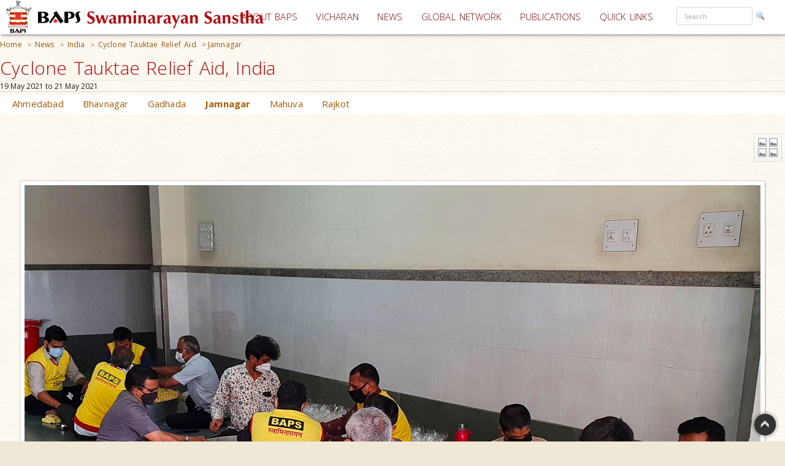

--- FILE ---
content_type: text/html; charset=utf-8
request_url: https://www.baps.org/Photos/2021/Jamnagar-23121.aspx?mid=218217
body_size: 17741
content:


<!DOCTYPE html>
<html>
<head id="ctl00_Head1"><title>
	Cyclone Tauktae Relief Aid, India
</title><meta name="viewport" content="width=device-width, initial-scale=1.0, maximum-scale=2, user-scalable=yes shrink-to-fit=yes" /><meta http-equiv="X-UA-Compatible" content="IE=EmulateIE8" /><meta property="og:type" content="non_profit" /><meta property="og:url" /><meta property="og:site_name" content="BAPS" /><meta property="fb:admins" content="1289116501,100003255867293" /><meta http-equiv="x-ua-compatible" content="ie=edge" /><meta http-equiv="content-language" content="en-US" /><meta name="msapplication-TileColor" content="#ffffff" /><meta name="msapplication-TileImage" content="ms-icon-144x144.png" /><meta name="theme-color" content="#ffffff" />
<link rel='stylesheet' type='text/css' href='https://ajax.googleapis.com/ajax/libs/jqueryui/1.10.0/themes/ui-lightness/jquery-ui.css' />
<link rel='stylesheet' type='text/css' href='/ClientScript/yui270b/assets/skins/sam/tabview.css' />
<link rel='stylesheet' type='text/css' href='/ClientScript/greybox/gb_styles.css' />
<link rel='stylesheet' type='text/css' href='/ClientScript/font-awesome-5.0.9/css/fontawesome-all.css' />
<link rel='stylesheet' type='text/css' href='https://www.baps.org/Data/Sites/1/skins/BAPS2019_v1/stylecalendar.css' />
<link rel='stylesheet' type='text/css' href='https://www.baps.org/Data/Sites/1/skins/BAPS2019_v1/bs4a/bootstrap.min.css' />
<link rel='stylesheet' type='text/css' href='https://www.baps.org/Data/Sites/1/skins/BAPS2019_v1/stylemenu.css' />
<link rel='stylesheet' type='text/css' href='https://www.baps.org/Data/Sites/1/skins/BAPS2019_v1/bs4a/bootstrap-grid.min.css' />
<link rel='stylesheet' type='text/css' href='https://www.baps.org/Data/Sites/1/skins/BAPS2019_v1/bs4a/bootstrap-grid.css' />
<link rel='stylesheet' type='text/css' href='https://www.baps.org/Data/Sites/1/skins/BAPS2019_v1/bs4a/flexboxgrid.css' />
<link rel='stylesheet' type='text/css' href='https://www.baps.org/Data/Sites/1/skins/BAPS2019_v1/bs4a/bootstrap-flex.css' />
<link rel='stylesheet' type='text/css' href='https://www.baps.org/Data/Sites/1/skins/BAPS2019_v1/styletreeview.css' />
<link rel='stylesheet' type='text/css' href='https://www.baps.org/Data/Sites/1/skins/BAPS2019_v1/bs4a/bootstrap.css' />
<link rel='stylesheet' type='text/css' href='https://www.baps.org/Data/Sites/1/skins/BAPS2019_v1/style.css' />
<!--[if IE]>
<script src="https://www.baps.org/ClientScript/html5.js" type="text/javascript"></script>

<![endif]-->
<!--[if lt IE 7]>
<script src="https://www.baps.org/ClientScript/IE7.js" type="text/javascript"></script>
<link rel="stylesheet" href="https://www.baps.org/Data/Sites/1/skins/BAPS2018/IESpecific.css" type="text/css" id="IEMenuCSS" />
<![endif]-->
<!--[if IE 7]>
<script src="https://www.baps.org/ClientScript/IE8.js" type="text/javascript"></script>
<link rel="stylesheet" href="https://www.baps.org/Data/Sites/1/skins/BAPS2018/IE7Specific.css" type="text/css" id="IE7MenuCSS" />
<![endif]-->

<meta name="description" content="Cyclone Tauktae Relief Aid by BAPS Swaminarayan Sanstha, India." />
<meta property="og:description" content="Cyclone Tauktae Relief Aid by BAPS Swaminarayan Sanstha, India." />
<meta property="twitter:description" content="Cyclone Tauktae Relief Aid by BAPS Swaminarayan Sanstha, India." />
<meta http-equiv="Content-Type" content="text/html; charset=utf-8" />
<meta property="og:title" content="Cyclone Tauktae Relief Aid, India" />
<meta property="twitter:title" content="Cyclone Tauktae Relief Aid, India" />
<link rel="search" type="application/opensearchdescription+xml" title="BAPS Site Search" href="https://www.baps.org/SearchEngineInfo.ashx" />
<meta property="og:site_name" content="BAPS Swaminarayan Sanstha" />
<meta name="twitter:card" content="summary_large_image"/>
    <meta name="twitter:site" content="@BAPS"/>
<meta name="twitter:creator" content="@BAPS"/>
<meta property="og:url" content="https%3a%2f%2fwww.baps.org%2fPhotos%2f2021%2fJamnagar-23121.aspx%3fmid%3d218217" />
<link rel='shortcut icon' href='https://www.baps.org/Data/Sites/1/skins/BAPS2019_v1/favicon.ico' />
    
   
   <!-- Google Tag Manager -->
<script>(function(w,d,s,l,i){w[l]=w[l]||[];w[l].push({'gtm.start':
new Date().getTime(),event:'gtm.js'});var f=d.getElementsByTagName(s)[0],
j=d.createElement(s),dl=l!='dataLayer'?'&l='+l:'';j.async=true;j.src=
'https://www.googletagmanager.com/gtm.js?id='+i+dl;f.parentNode.insertBefore(j,f);
})(window,document,'script','dataLayer','GTM-N7N2WDT');</script>
<!-- End Google Tag Manager -->
   

   <!-- Google tag (gtag.js) new Google Analytics 4 property - GA4 -->
<script async src="https://www.googletagmanager.com/gtag/js?id=G-H26ST3VQQX"></script>
<script>
  window.dataLayer = window.dataLayer || [];
  function gtag(){dataLayer.push(arguments);}
  gtag('js', new Date());

  gtag('config', 'G-H26ST3VQQX');
</script>
	


   
	<script src="/ClientScript/mobilemenu.js" type="text/javascript"></script>
	<script src="/ClientScript/modernizr-2.5.3.min.js"></script> 

 
<link rel="stylesheet" href="https://fonts.googleapis.com/css?family=Open+Sans:300,400,600,700" /><link rel="stylesheet" href="https://fonts.googleapis.com/css?family=Dosis:400,200,300,500,600,700,800" /><link rel="stylesheet" href="https://fonts.googleapis.com/css?family=Quicksand:400,300,700" /><link rel="stylesheet" href="https://fonts.googleapis.com/css?family=Raleway:400,100,200,300,500,600,700,800,900" /><link rel="stylesheet" href="https://fonts.googleapis.com/css?family=Roboto:400,100,100italic,300,300italic,400italic,500,500italic,700,700italic,900,900italic" /><link rel="stylesheet" href="https://fonts.googleapis.com/css?family=Ubuntu:400,300,300italic,400italic,500,500italic,700,700italic" /><link rel="stylesheet" href="https://fonts.googleapis.com/css?family=Poppins:400,300,500,600,700&amp;subset=latin,devanagari" /><link rel="stylesheet" href="https://fonts.googleapis.com/css?family=Rasa:100,300&amp;subset=gujarati" /><link rel="stylesheet" href="https://fonts.googleapis.com/css?family=Hind+Vadodara&amp;subset=gujarati" /><link rel="stylesheet" href="https://fonts.googleapis.com/css?family=Open+Sans+Condensed:300" /><link rel="stylesheet" href="https://fonts.googleapis.com/css?family=Arima+Madurai" /><link rel="stylesheet" href="/ClientScript/font-awesome-5.0.9/css/fontawesome-all.css" /> 
	
	
 
	<script src="/ClientScript/BAPScombined.js" type="text/javascript"></script>
	
	   <link rel="stylesheet" href="/ClientScript/bootstrapadmin/plugins/datepicker/datepicker3.css" /> 
	
	  
	
<!-- -------------------------------------------------------------------------- -->
<!-------------------------- Mobile - Menu --------------------------------->
<!-- -------------------------------------------------------------------------- -->
	<script type="text/javascript">
		var scrollpos=0;
		var myWidth = 0, myHeight = 0;
		if( typeof( window.innerWidth ) == 'number' ) {
			//Non-IE
			myWidth = window.innerWidth;
			myHeight = window.innerHeight;
		} else if( document.documentElement && ( document.documentElement.clientWidth || document.documentElement.clientHeight ) ) {
			//IE 6+ in 'standards compliant mode'
			myWidth = document.documentElement.clientWidth;
			myHeight = document.documentElement.clientHeight;
		} else if( document.body && ( document.body.clientWidth || document.body.clientHeight ) ) {
			//IE 4 compatible
			myWidth = document.body.clientWidth;
			myHeight = document.body.clientHeight;
		}
		jQuery(function($){ 
			//$('#menucontainer').scrollLock();
			//$('#menucontainer').scrollLock('on', 'div',true);
			$(document).ready(function() {								
				var ToggleElementsOnWindowsResize = function() { 
					if (document.body.clientWidth < 1400) {
						//$("#mainlogo").addClass("mobilelogo");
						$("#mainmenu").addClass("MainMenunew");
						$("#subMenu").addClass("submenunew");
						var src = $("#leftbapslogo").attr("src").replace("baps_logo_small.svg", "baps_logo.svg");		
						$("#menucontainer").css({height:'60px'});
						$("#leftbapslogo").attr("src", src);
						$("#leftbapslogo").addClass("leftbapslogoSmall");
						$("#DesktopMenu").css({display:'none'});
						$("#subMenu").css({display:'block'});
					}	else	{
						$("#smenunav").removeClass("navbar navbar-inverse navbar-fixed-top");
						$("#subMenu").removeClass("submenunew");
						$(".menu-overlay").removeClass("menu_overlay_open");
						$("#menucontainer").css({height:'60'});
						var src = $("#leftbapslogo").attr("src").replace("baps_logo_small.svg", "baps_logo.svg");
						$("#leftbapslogo").attr("src", src);
						$("#leftbapslogo").removeClass("leftbapslogoSmall");
						$("#DesktopMenu").css({display:'block'});
						$("#subMenu").css({display:'none'});
						$("#offsetSetting").css({display:'none'});
						$("#scrolldown").css({display:'block'});
					}
				};				 
				ToggleElementsOnWindowsResize();
				$(".nav-toggle").on('click',function(){
					var divid = $(this).attr("id");
					if (divid == "mainmenu")
					{
						$("#bs-example-navbar-collapse-2").removeClass("in");
						$("#bs-example-navbar-collapse-2").addClass("collapse");
						$("#secondToggle").addClass("collapsed");
					} else {
						$("#bs-example-navbar-collapse-1").removeClass("in");
						$("#bs-example-navbar-collapse-1").addClass("collapse");
						$("#mainmenu").addClass("collapsed");
					}
		
					var toggle = $('body').attr('class')
					if(toggle.indexOf("nav-open") >-1) {
						$(".menu-overlay").addClass("menu_overlay_open1");
						$("#subMenu").css('z-index', 1503);
						$("#menucontainer").css('width','100%');
						scrollpos =$(window).scrollTop();
						$('body').addClass("overflowhidden"); 
					}	else	{
						$(".menu-overlay").removeClass("menu_overlay_open");
						$("#subMenu").css('z-index', 1500);				
						$('body').removeClass("overflowhidden"); 
						window.scrollTo(0, scrollpos );
					}
				});
				$("#smenu ul li a").on('click',function(){
					$("#bs-example-navbar-collapse-2").removeClass("in");
					$("#bs-example-navbar-collapse-2").addClass("collapse");
					$(".navbar-toggle").addClass("collapsed");
					$(".menu-overlay").removeClass("menu_overlay_open");
				});				
				$(".menu-overlay").on('click',function(){
					$("#subMenu").css('z-index', 1500);
					$("#subMenu").css('position','relative');
					$("#subMenu").css('top','-50px');
					$("#bs-example-navbar-collapse-2").removeClass("in");
					$("#bs-example-navbar-collapse-2").addClass("collapse");
					$("#bs-example-navbar-collapse-1").removeClass("in");
					$("#bs-example-navbar-collapse-1").addClass("collapse");
					$(".navbar-toggle").addClass("collapsed");
					$(".menu-overlay").removeClass("menu_overlay_open");
					$('body').removeClass("overflowhidden");
					window.scrollTo(0, scrollpos );
				});
				$(window).resize(function() {
					ToggleElementsOnWindowsResize();
				});
			});							
		});
	</script>
	<style>
		.footer-sticky {
			position: fixed;
			bottom: 0;
		}
		.nav-down{
			position:absolute;
		}
		.search-control, .searchpanel {
			display: inline-flex;
			height: 29px;
		}

		li.nav-item > div > div > input {
			color: #a8a3a3;
			font-size: 11px;
			margin-right: 5px;
		}

		li.nav-item.margintop.hover > div.form-group.nomargin.hover > div > a:hover > img.hover {
			background-color: transparent;
			padding: 0;
		}

		.form-group > .searchpanel > a > img, .form-group > .searchpanel > a:hover {
			background-color: transparent;
			padding: 0;
		}

		#SearchInput2.input[type="text"] {
			color: #a8a3a3;
			font-size: 11px;
		}
		.socialnav {
			bottom:20%;
		}
		.socialmedia {
            position: absolute;
           width: 60px;
           top: -128px;
		}
		.main-header{
			z-index:50;
		}
		@media (max-width:575px) {
			li.menu-item > div > div > input, #SearchInput2.input[type="text"] {
				display: block;
				width: 100%;
				font-size: small;
				margin-right: auto;
				margin-left: 15px;
			}

			.search-control, .searchpanel {
				height: 32px;
			}
		}
	</style>
	<script src="https://ajax.googleapis.com/ajax/libs/webfont/1.6.26/webfont.js"></script>
	<script>
		WebFont.load({
			google: {
				families: ['Open Sans', 'Open Sans Condensed', 'Rasa','Arima Madurai']
			}
		});
	</script>

<link rel='canonical' href='https://www.baps.org/Photos/2021/Jamnagar-23121.aspx?mid=218217' /></head>
<body id="ctl00_Body" class="pagebody ">


<!-- Google Tag Manager (noscript) -->
<noscript><iframe src="https://www.googletagmanager.com/ns.html?id=GTM-N7N2WDT"
height="0" width="0" style="display:none;visibility:hidden"></iframe></noscript>
<!-- End Google Tag Manager (noscript) -->

	<div id="fb-root"></div>
	<script>
		(function(d, s, id) {
			var js, fjs = d.getElementsByTagName(s)[0];
			if (d.getElementById(id)) return;
			js = d.createElement(s); js.id = id;
			js.src = 'https://connect.facebook.net/en_GB/sdk.js#xfbml=1&version=v2.12';
			fjs.parentNode.insertBefore(js, fjs);
		}(document, 'script', 'facebook-jssdk'));
	</script>
	
		
	    <script type="text/javascript">

jQuery(function($) {

    checkCookie_eu();

    function checkCookie_eu()
    {

        var consent = getCookie_eu("cookies_consent");

        if (consent == null || consent == "" || consent == undefined)
        {
            // show notification bar
            $('#cookie_directive_container').show();
        }

    }

    function setCookie_eu(c_name,value,exdays)
    {

        var exdate = new Date();
        exdate.setDate(exdate.getDate() + exdays);
        var c_value = escape(value) + ((exdays==null) ? "" : "; expires="+exdate.toUTCString());
        document.cookie = c_name + "=" + c_value+"; path=/";

        $('#cookie_directive_container').hide('slow');
    }


    function getCookie_eu(c_name)
    {
        var i,x,y,ARRcookies=document.cookie.split(";");
        for (i=0;i<ARRcookies.length;i++)
        {
            x=ARRcookies[i].substr(0,ARRcookies[i].indexOf("="));
            y=ARRcookies[i].substr(ARRcookies[i].indexOf("=")+1);
            x=x.replace(/^\s+|\s+$/g,"");
            if (x==c_name)
            {
                return unescape(y);
            }
        }
    }

    $("#cookie_accept a").click(function(){
        setCookie_eu("cookies_consent", 1, 1825);
    });

});


</script>


	<div style="display:none;position: fixed;bottom: 0px;right: 0px;left: 0px;min-height: 25px;z-index: 1027;background-color: white;vertical-align: middle;" class="" id="cookie_directive_container">
		
<div style="text-align:center;">
			
				
                    <div style="vertical-align:middle;display: inline-block;text-align: center;padding-top: 5px;padding-bottom: 5px;max-width:500px;margin-top:5px;margin-bottom:5px;">
					    <span class="col-xl-12">This site uses cookies. Read how we use them, in our <a style="font-size:12px;" target="_blank" href="/Privacy-Policy.aspx">privacy policy</a>.&nbsp;
					    </span>
                    </div>
                    <div style="vertical-align:middle;display: inline-block;text-align: left;/*! vertical-align: middle; */padding-top:5px;padding-bottom:5px;margin-top:5px;margin-bottom:5px;" id="cookie_accept">
				
						<a href="#" class="btn-sm btn-danger gtm_I_accept " style="" id="btn_I_accept">I accept</a>
                    </div>
				
			</div>
	
	</div>

	
	
    <script type="text/javascript"> 
(function(i,s,o,g,r,a,m){i['GoogleAnalyticsObject']=r;i[r]=i[r]||function(){
(i[r].q=i[r].q||[]).push(arguments)},i[r].l=1*new Date();a=s.createElement(o),
m=s.getElementsByTagName(o)[0];a.async=1;a.src=g;m.parentNode.insertBefore(a,m)
})(window,document,'script','//www.google-analytics.com/analytics.js','ga');
ga('create', 'UA-28024774-1', 'auto'); ga('send', 'pageview'); 
 </script>
    <form method="post" action="/Photos/2021/Jamnagar-23121.aspx?mid=218217" id="aspnetForm">
<div>
<input type="hidden" name="__EVENTTARGET" id="__EVENTTARGET" value="" />
<input type="hidden" name="__EVENTARGUMENT" id="__EVENTARGUMENT" value="" />
<input type="hidden" name="__VIEWSTATEFIELDCOUNT" id="__VIEWSTATEFIELDCOUNT" value="69" />
<input type="hidden" name="__VIEWSTATE" id="__VIEWSTATE" value="/wEPDwULLTE5MDgzNTMxMTAPFgweClRvdGFsUGFnZXMFATEeDXBnX2ZpcnN0VGl0bGUFGkN5Y2xvbmUgVGF1a3RhZSBSZWxpZWYg" />
<input type="hidden" name="__VIEWSTATE1" id="__VIEWSTATE1" value="QWlkHgZwZ0Rlc2MFP0N5Y2xvbmUgVGF1a3RhZSBSZWxpZWYgQWlkIGJ5IEJBUFMgU3dhbWluYXJheWFuIFNhbnN0aGEsIEluZGlh" />
<input type="hidden" name="__VIEWSTATE2" id="__VIEWSTATE2" value="Lh4LcGdfZmlyc3R1cmwFMC9OZXdzLzIwMjEvQ3ljbG9uZS1UYXVrdGFlLVJlbGllZi1BaWQtMTk4MjQuYXNweB4HcGd0aXRsZQUa" />
<input type="hidden" name="__VIEWSTATE3" id="__VIEWSTATE3" value="Q3ljbG9uZSBUYXVrdGFlIFJlbGllZiBBaWQeBXBndXJsBRpDeWNsb25lIFRhdWt0YWUgUmVsaWVmIEFpZBYCZg9kFgICAw9kFgIC" />
<input type="hidden" name="__VIEWSTATE4" id="__VIEWSTATE4" value="Aw8WAh4GYWN0aW9uBSsvUGhvdG9zLzIwMjEvSmFtbmFnYXItMjMxMjEuYXNweD9taWQ9MjE4MjE3FhRmDxYCHg9TaXRlTWFwUHJv" />
<input type="hidden" name="__VIEWSTATE5" id="__VIEWSTATE5" value="dmlkZXIFCUJBUFNzaXRlMWQCAQ8WAh8HBQlCQVBTc2l0ZTFkAhUPDxYCHgdWaXNpYmxlaGRkAhYPDxYCHwhoZGQCFw8PFgIfCGhk" />
<input type="hidden" name="__VIEWSTATE6" id="__VIEWSTATE6" value="FgICBQ8WAh8IaGQCGA8PFgQeCENzc0NsYXNzBRJjZW50ZXItbm9tYXJnaW5zX3ceBF8hU0ICAmQWBAIBDw8WAh8IaGRkAgMPZBYE" />
<input type="hidden" name="__VIEWSTATE7" id="__VIEWSTATE7" value="AgUPZBYCZg8PFgQfCQULYnJlYWRjcnVtYnMfCgICZBYEAgEPPCsABQEADxYEHg1QYXRoU2VwYXJhdG9yBQMgPiAfCGdkFghmD2QW" />
<input type="hidden" name="__VIEWSTATE8" id="__VIEWSTATE8" value="AgIBDw8WCB4LTmF2aWdhdGVVcmwFFGh0dHBzOi8vd3d3LmJhcHMub3JnHgRUZXh0BQRIb21lHwkFD3Vuc2VsZWN0ZWRjcnVtYh8K" />
<input type="hidden" name="__VIEWSTATE9" id="__VIEWSTATE9" value="AgJkZAICD2QWAgIBDw8WCB8MBQovTmV3cy5hc3B4Hw0FBE5ld3MfCQUPdW5zZWxlY3RlZGNydW1iHwoCAmRkAgQPZBYCAgEPDxYI" />
<input type="hidden" name="__VIEWSTATE10" id="__VIEWSTATE10" value="HwwFEC9OZXdzL0luZGlhLmFzcHgfDQUFSW5kaWEfCQUPdW5zZWxlY3RlZGNydW1iHwoCAmRkAgYPZBYCAgEPDxYIHwwFMC9OZXdz" />
<input type="hidden" name="__VIEWSTATE11" id="__VIEWSTATE11" value="LzIwMjEvQ3ljbG9uZS1UYXVrdGFlLVJlbGllZi1BaWQtMTk4MjQuYXNweB8NBRpDeWNsb25lIFRhdWt0YWUgUmVsaWVmIEFpZB8J" />
<input type="hidden" name="__VIEWSTATE12" id="__VIEWSTATE12" value="BQ1zZWxlY3RlZGNydW1iHwoCAmRkAgMPFgIfDQVGICZndDsgPGEgaHJlZj0vUGhvdG9zLzIwMjEvSmFtbmFnYXItMjMxMjEuYXNw" />
<input type="hidden" name="__VIEWSTATE13" id="__VIEWSTATE13" value="eD9taWQ9MjE4MjE3PkphbW5hZ2FyPC9hPmQCCQ9kFgYCAQ9kFgxmDxYCHgtfIUl0ZW1Db3VudAIGFgxmD2QWAmYPFQIsL1Bob3Rv" />
<input type="hidden" name="__VIEWSTATE14" id="__VIEWSTATE14" value="cy8yMDIxL0FobWVkYWJhZC0yMzExOS5hc3B4P21pZD0yMTgyMTcJQWhtZWRhYmFkZAIBD2QWAmYPFQIsL1Bob3Rvcy8yMDIxL0Jo" />
<input type="hidden" name="__VIEWSTATE15" id="__VIEWSTATE15" value="YXZuYWdhci0yMzEyMC5hc3B4P21pZD0yMTgyMTcJQmhhdm5hZ2FyZAICD2QWAmYPFQIqL1Bob3Rvcy8yMDIxL0dhZGhhZGEtMjMx" />
<input type="hidden" name="__VIEWSTATE16" id="__VIEWSTATE16" value="MjQuYXNweD9taWQ9MjE4MjE3B0dhZGhhZGFkAgMPZBYCZg8VAisvUGhvdG9zLzIwMjEvSmFtbmFnYXItMjMxMjEuYXNweD9taWQ9" />
<input type="hidden" name="__VIEWSTATE17" id="__VIEWSTATE17" value="MjE4MjE3DzxiPkphbW5hZ2FyPC9iPmQCBA9kFgJmDxUCKS9QaG90b3MvMjAyMS9NYWh1dmEtMjMxMzUuYXNweD9taWQ9MjE4MjE3" />
<input type="hidden" name="__VIEWSTATE18" id="__VIEWSTATE18" value="Bk1haHV2YWQCBQ9kFgJmDxUCKS9QaG90b3MvMjAyMS9SYWprb3QtMjMxMjIuYXNweD9taWQ9MjE4MjE3BlJhamtvdGQCAQ9kFgIC" />
<input type="hidden" name="__VIEWSTATE19" id="__VIEWSTATE19" value="AQ8PFgQeF2FzcG5ldFBhZ2VyQ3VycmVudEluZGV4AgEfCGhkZAICDxYCHwhoZAIDDxYCHwhoZAIEDw8WAh8IZ2QWBgIBDw8WAh8I" />
<input type="hidden" name="__VIEWSTATE20" id="__VIEWSTATE20" value="Z2RkAgMPFgIfDgIBFgICAQ9kFggCAQ9kFgJmDxUHBjQyMTAwOGJocmVmPSAnL0RhdGEvU2l0ZXMvMS9NZWRpYS9HYWxsZXJ5SW1h" />
<input type="hidden" name="__VIEWSTATE21" id="__VIEWSTATE21" value="Z2VzLzIzMTIxL1dlYkltYWdlcy9CQVBTX1RhdWt0YWVfUmVsaWVmX1dvcmtfSmFtbmFnYXJfMDEuanBnJ0dvbmNsaWNrPSAnIHJl" />
<input type="hidden" name="__VIEWSTATE22" id="__VIEWSTATE22" value="dHVybiBocy5leHBhbmQodGhpcywgeyBzbGlkZXNob3dHcm91cDogInNmaXJzdC1ncm91cCIgfSk7J1ovRGF0YS9TaXRlcy8xL01l" />
<input type="hidden" name="__VIEWSTATE23" id="__VIEWSTATE23" value="ZGlhL0dhbGxlcnlJbWFnZXMvMjMxMjEvV2ViSW1hZ2VzL0JBUFNfVGF1a3RhZV9SZWxpZWZfV29ya19KYW1uYWdhcl8wMS5qcGck" />
<input type="hidden" name="__VIEWSTATE24" id="__VIEWSTATE24" value="Q3ljbG9uZSBUYXVrdGFlIFJlbGllZiBBaWQsIEphbW5hZ2FyJEN5Y2xvbmUgVGF1a3RhZSBSZWxpZWYgQWlkLCBKYW1uYWdhciRD" />
<input type="hidden" name="__VIEWSTATE25" id="__VIEWSTATE25" value="eWNsb25lIFRhdWt0YWUgUmVsaWVmIEFpZCwgSmFtbmFnYXJkAgMPZBYCZg8VBwY0MjEwMDliaHJlZj0gJy9EYXRhL1NpdGVzLzEv" />
<input type="hidden" name="__VIEWSTATE26" id="__VIEWSTATE26" value="TWVkaWEvR2FsbGVyeUltYWdlcy8yMzEyMS9XZWJJbWFnZXMvQkFQU19UYXVrdGFlX1JlbGllZl9Xb3JrX0phbW5hZ2FyXzAyLmpw" />
<input type="hidden" name="__VIEWSTATE27" id="__VIEWSTATE27" value="ZydHb25jbGljaz0gJyByZXR1cm4gaHMuZXhwYW5kKHRoaXMsIHsgc2xpZGVzaG93R3JvdXA6ICJzZmlyc3QtZ3JvdXAiIH0pOyda" />
<input type="hidden" name="__VIEWSTATE28" id="__VIEWSTATE28" value="L0RhdGEvU2l0ZXMvMS9NZWRpYS9HYWxsZXJ5SW1hZ2VzLzIzMTIxL1dlYkltYWdlcy9CQVBTX1RhdWt0YWVfUmVsaWVmX1dvcmtf" />
<input type="hidden" name="__VIEWSTATE29" id="__VIEWSTATE29" value="SmFtbmFnYXJfMDIuanBnJEN5Y2xvbmUgVGF1a3RhZSBSZWxpZWYgQWlkLCBKYW1uYWdhciRDeWNsb25lIFRhdWt0YWUgUmVsaWVm" />
<input type="hidden" name="__VIEWSTATE30" id="__VIEWSTATE30" value="IEFpZCwgSmFtbmFnYXIkQ3ljbG9uZSBUYXVrdGFlIFJlbGllZiBBaWQsIEphbW5hZ2FyZAIFD2QWAmYPFQcGNDIxMDEwYmhyZWY9" />
<input type="hidden" name="__VIEWSTATE31" id="__VIEWSTATE31" value="ICcvRGF0YS9TaXRlcy8xL01lZGlhL0dhbGxlcnlJbWFnZXMvMjMxMjEvV2ViSW1hZ2VzL0JBUFNfVGF1a3RhZV9SZWxpZWZfV29y" />
<input type="hidden" name="__VIEWSTATE32" id="__VIEWSTATE32" value="a19KYW1uYWdhcl8wMy5qcGcnR29uY2xpY2s9ICcgcmV0dXJuIGhzLmV4cGFuZCh0aGlzLCB7IHNsaWRlc2hvd0dyb3VwOiAic2Zp" />
<input type="hidden" name="__VIEWSTATE33" id="__VIEWSTATE33" value="cnN0LWdyb3VwIiB9KTsnWi9EYXRhL1NpdGVzLzEvTWVkaWEvR2FsbGVyeUltYWdlcy8yMzEyMS9XZWJJbWFnZXMvQkFQU19UYXVr" />
<input type="hidden" name="__VIEWSTATE34" id="__VIEWSTATE34" value="dGFlX1JlbGllZl9Xb3JrX0phbW5hZ2FyXzAzLmpwZyRDeWNsb25lIFRhdWt0YWUgUmVsaWVmIEFpZCwgSmFtbmFnYXIkQ3ljbG9u" />
<input type="hidden" name="__VIEWSTATE35" id="__VIEWSTATE35" value="ZSBUYXVrdGFlIFJlbGllZiBBaWQsIEphbW5hZ2FyJEN5Y2xvbmUgVGF1a3RhZSBSZWxpZWYgQWlkLCBKYW1uYWdhcmQCBw9kFgJm" />
<input type="hidden" name="__VIEWSTATE36" id="__VIEWSTATE36" value="DxUHBjQyMTAxMWJocmVmPSAnL0RhdGEvU2l0ZXMvMS9NZWRpYS9HYWxsZXJ5SW1hZ2VzLzIzMTIxL1dlYkltYWdlcy9CQVBTX1Rh" />
<input type="hidden" name="__VIEWSTATE37" id="__VIEWSTATE37" value="dWt0YWVfUmVsaWVmX1dvcmtfSmFtbmFnYXJfMDQuanBnJ0dvbmNsaWNrPSAnIHJldHVybiBocy5leHBhbmQodGhpcywgeyBzbGlk" />
<input type="hidden" name="__VIEWSTATE38" id="__VIEWSTATE38" value="ZXNob3dHcm91cDogInNmaXJzdC1ncm91cCIgfSk7J1ovRGF0YS9TaXRlcy8xL01lZGlhL0dhbGxlcnlJbWFnZXMvMjMxMjEvV2Vi" />
<input type="hidden" name="__VIEWSTATE39" id="__VIEWSTATE39" value="SW1hZ2VzL0JBUFNfVGF1a3RhZV9SZWxpZWZfV29ya19KYW1uYWdhcl8wNC5qcGckQ3ljbG9uZSBUYXVrdGFlIFJlbGllZiBBaWQs" />
<input type="hidden" name="__VIEWSTATE40" id="__VIEWSTATE40" value="IEphbW5hZ2FyJEN5Y2xvbmUgVGF1a3RhZSBSZWxpZWYgQWlkLCBKYW1uYWdhciRDeWNsb25lIFRhdWt0YWUgUmVsaWVmIEFpZCwg" />
<input type="hidden" name="__VIEWSTATE41" id="__VIEWSTATE41" value="SmFtbmFnYXJkAgUPFgIfDgIBFgICAQ9kFhACAQ9kFgZmDxUHBjQyMTAwOAtoaWdoc2xpZG9vb2JocmVmPSAnL0RhdGEvU2l0ZXMv" />
<input type="hidden" name="__VIEWSTATE42" id="__VIEWSTATE42" value="MS9NZWRpYS9HYWxsZXJ5SW1hZ2VzLzIzMTIxL1dlYkltYWdlcy9CQVBTX1RhdWt0YWVfUmVsaWVmX1dvcmtfSmFtbmFnYXJfMDEu" />
<input type="hidden" name="__VIEWSTATE43" id="__VIEWSTATE43" value="anBnJzxvbmNsaWNrPSAnIHJldHVybiBocy5leHBhbmQodGhpcywgeyBzbGlkZXNob3dHcm91cDogIjIiIH0pOydaL0RhdGEvU2l0" />
<input type="hidden" name="__VIEWSTATE44" id="__VIEWSTATE44" value="ZXMvMS9NZWRpYS9HYWxsZXJ5SW1hZ2VzLzIzMTIxL1dlYkltYWdlcy9CQVBTX1RhdWt0YWVfUmVsaWVmX1dvcmtfSmFtbmFnYXJf" />
<input type="hidden" name="__VIEWSTATE45" id="__VIEWSTATE45" value="MDEuanBnJEN5Y2xvbmUgVGF1a3RhZSBSZWxpZWYgQWlkLCBKYW1uYWdhciRDeWNsb25lIFRhdWt0YWUgUmVsaWVmIEFpZCwgSmFt" />
<input type="hidden" name="__VIEWSTATE46" id="__VIEWSTATE46" value="bmFnYXJkAgEPZBYCZg8VAgY0MjEwMDgGNDIxMDA4ZAICDxUCATEBMGQCAw9kFgJmDxUBJEN5Y2xvbmUgVGF1a3RhZSBSZWxpZWYg" />
<input type="hidden" name="__VIEWSTATE47" id="__VIEWSTATE47" value="QWlkLCBKYW1uYWdhcmQCBQ9kFgZmDxUHBjQyMTAwOQtoaWdoc2xpZG9vb2JocmVmPSAnL0RhdGEvU2l0ZXMvMS9NZWRpYS9HYWxs" />
<input type="hidden" name="__VIEWSTATE48" id="__VIEWSTATE48" value="ZXJ5SW1hZ2VzLzIzMTIxL1dlYkltYWdlcy9CQVBTX1RhdWt0YWVfUmVsaWVmX1dvcmtfSmFtbmFnYXJfMDIuanBnJztvbmNsaWNr" />
<input type="hidden" name="__VIEWSTATE49" id="__VIEWSTATE49" value="PSAnIHJldHVybiBocy5leHBhbmQodGhpcywgeyBzbGlkZXNob3dHcm91cDoiMiIgfSk7J1ovRGF0YS9TaXRlcy8xL01lZGlhL0dh" />
<input type="hidden" name="__VIEWSTATE50" id="__VIEWSTATE50" value="bGxlcnlJbWFnZXMvMjMxMjEvV2ViSW1hZ2VzL0JBUFNfVGF1a3RhZV9SZWxpZWZfV29ya19KYW1uYWdhcl8wMi5qcGckQ3ljbG9u" />
<input type="hidden" name="__VIEWSTATE51" id="__VIEWSTATE51" value="ZSBUYXVrdGFlIFJlbGllZiBBaWQsIEphbW5hZ2FyJEN5Y2xvbmUgVGF1a3RhZSBSZWxpZWYgQWlkLCBKYW1uYWdhcmQCAQ9kFgJm" />
<input type="hidden" name="__VIEWSTATE52" id="__VIEWSTATE52" value="DxUCBjQyMTAwOAY0MjEwMDlkAgIPFQIBMgEwZAIHD2QWAmYPFQEkQ3ljbG9uZSBUYXVrdGFlIFJlbGllZiBBaWQsIEphbW5hZ2Fy" />
<input type="hidden" name="__VIEWSTATE53" id="__VIEWSTATE53" value="ZAIJD2QWBmYPFQcGNDIxMDEwC2hpZ2hzbGlkb29vYmhyZWY9ICcvRGF0YS9TaXRlcy8xL01lZGlhL0dhbGxlcnlJbWFnZXMvMjMx" />
<input type="hidden" name="__VIEWSTATE54" id="__VIEWSTATE54" value="MjEvV2ViSW1hZ2VzL0JBUFNfVGF1a3RhZV9SZWxpZWZfV29ya19KYW1uYWdhcl8wMy5qcGcnPG9uY2xpY2s9ICcgcmV0dXJuIGhz" />
<input type="hidden" name="__VIEWSTATE55" id="__VIEWSTATE55" value="LmV4cGFuZCh0aGlzLCB7IHNsaWRlc2hvd0dyb3VwOiAiMiIgfSk7J1ovRGF0YS9TaXRlcy8xL01lZGlhL0dhbGxlcnlJbWFnZXMv" />
<input type="hidden" name="__VIEWSTATE56" id="__VIEWSTATE56" value="MjMxMjEvV2ViSW1hZ2VzL0JBUFNfVGF1a3RhZV9SZWxpZWZfV29ya19KYW1uYWdhcl8wMy5qcGckQ3ljbG9uZSBUYXVrdGFlIFJl" />
<input type="hidden" name="__VIEWSTATE57" id="__VIEWSTATE57" value="bGllZiBBaWQsIEphbW5hZ2FyJEN5Y2xvbmUgVGF1a3RhZSBSZWxpZWYgQWlkLCBKYW1uYWdhcmQCAQ9kFgJmDxUCBjQyMTAxMAY0" />
<input type="hidden" name="__VIEWSTATE58" id="__VIEWSTATE58" value="MjEwMTBkAgIPFQIBMwEwZAILD2QWAmYPFQEkQ3ljbG9uZSBUYXVrdGFlIFJlbGllZiBBaWQsIEphbW5hZ2FyZAIND2QWBmYPFQcG" />
<input type="hidden" name="__VIEWSTATE59" id="__VIEWSTATE59" value="NDIxMDExC2hpZ2hzbGlkb29vYmhyZWY9ICcvRGF0YS9TaXRlcy8xL01lZGlhL0dhbGxlcnlJbWFnZXMvMjMxMjEvV2ViSW1hZ2Vz" />
<input type="hidden" name="__VIEWSTATE60" id="__VIEWSTATE60" value="L0JBUFNfVGF1a3RhZV9SZWxpZWZfV29ya19KYW1uYWdhcl8wNC5qcGcnO29uY2xpY2s9ICcgcmV0dXJuIGhzLmV4cGFuZCh0aGlz" />
<input type="hidden" name="__VIEWSTATE61" id="__VIEWSTATE61" value="LCB7IHNsaWRlc2hvd0dyb3VwOiIyIiB9KTsnWi9EYXRhL1NpdGVzLzEvTWVkaWEvR2FsbGVyeUltYWdlcy8yMzEyMS9XZWJJbWFn" />
<input type="hidden" name="__VIEWSTATE62" id="__VIEWSTATE62" value="ZXMvQkFQU19UYXVrdGFlX1JlbGllZl9Xb3JrX0phbW5hZ2FyXzA0LmpwZyRDeWNsb25lIFRhdWt0YWUgUmVsaWVmIEFpZCwgSmFt" />
<input type="hidden" name="__VIEWSTATE63" id="__VIEWSTATE63" value="bmFnYXIkQ3ljbG9uZSBUYXVrdGFlIFJlbGllZiBBaWQsIEphbW5hZ2FyZAIBD2QWAmYPFQIGNDIxMDExBjQyMTAxMWQCAg8VAgE0" />
<input type="hidden" name="__VIEWSTATE64" id="__VIEWSTATE64" value="ATBkAg8PZBYCZg8VASRDeWNsb25lIFRhdWt0YWUgUmVsaWVmIEFpZCwgSmFtbmFnYXJkAgUPFgIfCGhkAgMPZBYCAgEPDxYEHw8C" />
<input type="hidden" name="__VIEWSTATE65" id="__VIEWSTATE65" value="AR8IaGRkAgUPFgIfDgIBFgJmD2QWAmYPFQEAZAIZDw8WAh8IaGRkAhoPDxYCHwhoZGQCGw9kFgJmD2QWAgIBD2QWBAICDxBkZBYB" />
<input type="hidden" name="__VIEWSTATE66" id="__VIEWSTATE66" value="AgNkAgcPDxYCHhRWYWxpZGF0aW9uRXhwcmVzc2lvbgVbXihbMC05YS16QS1aXShbJy0uXHddKlswLTlhLXpBLVpdKSpAKChbMC05" />
<input type="hidden" name="__VIEWSTATE67" id="__VIEWSTATE67" value="YS16QS1aXSkrKFstXHcnXSpbMC05YS16QS1aXSkqXC4pK1thLXpBLVpdezIsOX0pJGRkAhwPDxYCHwhnZGRkdi8+m6gkboNmLewY" />
<input type="hidden" name="__VIEWSTATE68" id="__VIEWSTATE68" value="hkX8Zmw1d+E=" />
</div>

<script type="text/javascript">
//<![CDATA[
var theForm = document.forms['aspnetForm'];
if (!theForm) {
    theForm = document.aspnetForm;
}
function __doPostBack(eventTarget, eventArgument) {
    if (!theForm.onsubmit || (theForm.onsubmit() != false)) {
        theForm.__EVENTTARGET.value = eventTarget;
        theForm.__EVENTARGUMENT.value = eventArgument;
        theForm.submit();
    }
}
//]]>
</script>


<script src="/WebResource.axd?d=yryfc5JLEPgTt0n0r1jdu_V7YLGyn8B7fNd8jhy_JD9mq6BEnXyhoUfc-OJ4FBusnFJTLBUQ86Pe4BvTW5Ow7VeMkvg1&amp;t=637453888939909757" type="text/javascript"></script>


<script src="https://ajax.googleapis.com/ajax/libs/jquery/1.9.0/jquery.min.js" type="text/javascript" ></script>
<script src="https://ajax.googleapis.com/ajax/libs/jqueryui/1.10.0/jquery-ui.min.js" type="text/javascript" ></script><link rel="stylesheet" type="text/css" href="/ClientScript/highslide/highslide.css" /><script type="text/javascript" src="/ClientScript/highslide/directwithsharing-gallery4.js"></script><script type="text/javascript">hs.graphicsDir = '/ClientScript/highslide/graphics/';hs.align = 'center'; hs.transitions = ['expand', 'crossfade'];hs.fadeInOut = true; hs.dimmingOpacity = 0.8;hs.outlineType = 'rounded-white';hs.captionEval = 'this.thumb.alt';hs.marginBottom = 105;  hs.numberPosition = 'caption';hs.addSlideshow({  interval: 5000, repeat: true, useControls: true, overlayOptions: { className: 'text-controls', position: 'bottom center',relativeTo: 'viewport',offsetY: -60},thumbstrip: { position: 'bottom center', mode: 'horizontal',relativeTo: 'viewport' }});</script>
<script src="/ScriptResource.axd?d=lLchZCmF_9eQohp8_VFjnnM-s5Mws8qhcioaG2jm3IVKz8XZnkqKem359kwDjTpbx-eCFMeSFyADNwUR4LhjyPDAEw1delDaZTsC1_X6qBfKypLy0vaGGyutaPgBfPUkaPQUGHcHVoNirqZHDCYaCnv90zkvCFt_vDXdKTTPA0TArHUY0&amp;t=2fe674eb" type="text/javascript"></script>
<script src="/ScriptResource.axd?d=mBq-T46DWQvRWLolr7xyeczSXCJwJRBS-e2TcyKTbuVPOPcmNm2WFwPkkH2mEO8zUP3_XZMmZoW9F68u9gpmVvsLmIM1FZPZAui1HDM1vE2yAsGbUD6VLPWjMqHn6DztoGWQdbhkt8rvmnqpCdwd4Fdf32KyYFpUVjPeilH5OCR-YfIT0&amp;t=2fe674eb" type="text/javascript"></script>
<script src="/ScriptResource.axd?d=7h2kcKDYQ7SMLeetOAn5pCo7H4dQfDBLb-1_m-U6_4KkczirIfp4tb7GbgAKsm8sJJVqBA5ng2FipgRbZ23kNabk2cEivkpra7wCgfc4xkH0TDSYF3SuH9Azl3Esp1QSaMZCNfnCgaogSrjKAOIcm9qI0Qv4OMUJ-ZEL7yUJMI4s1lx19MbS_scn43CpqO8hYpqGTg2&amp;t=2fe674eb" type="text/javascript"></script>
<script type="text/javascript">
//<![CDATA[
Sys.Services._AuthenticationService.DefaultWebServicePath = '../Authentication_JSON_AppService.axd';
Sys.Services._RoleService.DefaultWebServicePath = '../Role_JSON_AppService.axd';
//]]>
</script>

        
        
        
        <script type="text/javascript">
//<![CDATA[
Sys.WebForms.PageRequestManager._initialize('ctl00$ScriptManager1', 'aspnetForm', ['fctl00$bugupdatepnl',''], ['ctl00$btnrptbug',''], [], 90, 'ctl00');
//]]>
</script>

        <div style="display: block;" class="gotop">
            <img src="/images/up.png" style="max-width: 100%">
        </div>
<!-- -------------------------------------------------------------------------- -->
<!-------------------------------- Social Media Panel ---------------------------->
<!-- -------------------------------------------------------------------------- -->

<!-- -------------------------------------------------------------------------- -->
<!---------------------------------- Admin Panel --------------------------------->
<!-- -------------------------------------------------------------------------- -->
		<div id="adminpanelnavigation" class="adminnav " style='Display:none;'>
			<div id="adminmedia" class="adminmedia ">
				<div class="container margin0 padding0 ">
					<div class="text-right ">
						<div class="clearfix">
							<div class="hidden--down col-12  ">
								<ul class="list-inline">
									
									
									
									
									
									
									
									
									
									
									
									
									
									
									
									
								</ul>
							</div>
							<div class="pull-right col-12">
								
							</div>
						</div>
					</div>
				</div>
				<a href="javascript:void(0)" class="close-admin paddingleft2 btn " onclick="closeadminNav()">
					<i class="far fa-times-circle" style="font-size:xx-large; margin-left:10px;"></i>
				</a>
			</div>
			<a href="javascript:void(0)" id="openadmin" class="openadminbtn" onclick="adminfunction()">
				<i class="fas fa-cogs" style="color: #ff0087; text-shadow:1px 1px 2px rgba(150, 150, 150, 1);"></i> 
			</a>
		</div>
<!-- -------------------------------------------------------------------------- -->
<!-------------------------- Web Menu Navigation --------------------------------->
<!-- -------------------------------------------------------------------------- -->
        <div class="col-xs-12 col-sm-12 col-md-12 col-xl-12 margintop0">
            <div class="clearfix">
				<span id=" " class="menu-overlay"></span>
				<div id="menucontainer" style="z-index: 1501; height: 60px;" >
					<header class="main-header nav-down">
						<div class="bapslogo">
							<a href="/" title="BAPS Swaminarayan Sanstha" rel="home">
								<img src="/images/baps_logo.svg" align="center" class="baps_logo" id="leftbapslogo" />
							</a>
						</div>
						<div class="device_img">
							<a href="/" title="BAPS Swaminarayan Sanstha" rel="home">
								<img src="/images/baps_logo_small.svg" align="center" class="baps_logo" id="leftbapslogo" />
							</a>
						</div>
<!-- -------------------------------------------------------------------------- -->
<!-------PORTAL------------------- Main Dynamic Menu --------------------------------->
<!-- -------------------------------------------------------------------------- -->
						 

<div id="ctl00_SiteMenu1_pnlMannualMenu">
	

    <div id="DesktopMenu"  class="sticky-top sticky" data-toggle="sticky-onscroll">
							<div class="menubg  navbar-fixed--top">
								<nav class="navbar menubg  navbar-toggleable" role="navigation">
									<div class="collapse navbar-collapse" id="bs-example-navbar-collapse-1" style="position: absolute;
										right: 0;">
										<ul class="navbar-nav ml-auto ">
											<li class="nav-item dropdown ">
												<a href="/About-BAPS.aspx" class="nav-link dropdown-toggle padding5 " data-toggle=""
													id="responsiveNavbarDropdown1" aria-haspopup="false" aria-expanded="false">ABOUT
													BAPS</a>
												<ul class="dropdown-menu" aria-labelledby="responsiveNavbarDropdown1">
													<li><a class="nav-link" href="/Spiritual-Living.aspx">SPIRITUAL LIVING</a></li>

													<li><a class="nav-link" href="/humanitarianservices.aspx">HUMANITARIAN SERVICES</a>
													</li>

													<li><a class="nav-link" href="/cultureandheritage.aspx">CULTURE AND HERITAGE</a>
													</li>

													<li><a class="nav-link" href="/developingindividuals.aspx">DEVELOPING INDIVIDUALS</a>
													</li>
												</ul>
											</li>
											<li class="nav-item">
												<a class="nav-link padding5" href="/vicharan.aspx">VICHARAN<span class="sr-only">(current)</span></a>
											</li>
											<li class="nav-item">
												<a class="nav-link padding5" href="/news">NEWS</a>
											</li>
											<li class="nav-item dropdown">
												<a class="nav-link dropdown-toggle padding5" href="/Global-Network" id="supportedContentDropdown"
													data-toggle="" aria-haspopup="true" aria-expanded="false">GLOBAL NETWORK</a>
												<div class="dropdown-menu" aria-labelledby="supportedContentDropdown">
													<a class="nav-link" href="/Global-Network/india.aspx">INDIA</a><a class="dropdown-divider"></a>
													<a class="nav-link" href="/Global-Network/North-America.aspx">NORTH AMERICA</a><a
														class="dropdown-divider"></a>
													<a class="nav-link" href="/Global-Network/UK-and-Europe.aspx">UK & EUROPE</a><a
														class="dropdown-divider"></a>
													<a class="nav-link" href="/Global-Network/Africa.aspx">AFRICA </a><a
														class="dropdown-divider"></a>
													<a class="nav-link" href="/Global-Network/Asia-Pacific.aspx">ASIA PACIFIC</a><a class="dropdown-divider"></a><a
														class="dropdown-divider"></a>
													<a class="nav-link" href="/Global-Network/middleEast.aspx">MIDDLE EAST</a><a class="dropdown-divider"></a>

												</div>
											</li>
											<li class="nav-item">
												<a class="nav-link padding5" href="/publications">PUBLICATIONS</a>
											</li>
											<li class="nav-item dropdown">
												<a class="nav-link dropdown-toggle padding5" href="#" id="A1" data-toggle="" aria-haspopup="true"
													aria-expanded="false">QUICK LINKS</a>
												<div class="dropdown-menu" id="ddql" aria-labelledby="supportedContentDropdown" >
													<a class="nav-link" href="/Daily-Satsang.aspx">DAILY SATSANG </a><a class="dropdown-divider"></a>
													<a class="nav-link" href="/WhatsNew.aspx">LATEST UPDATES</a><a class="dropdown-divider"></a>
													<a class="nav-link" href="/Calendar.aspx">CALENDAR & FESTIVALS </a><a class="dropdown-divider"></a>
													<a class="nav-link" href="/Enlightening-Essays.aspx">ENLIGHTENING ESSAYS</a><a class="dropdown-divider"></a>
													<a class="nav-link " href="/satsang.aspx">સત્સંગ લેખમાળા</a><a class="dropdown-divider"></a>
													<a class="nav-link" href="/Satsang-Sabha.aspx">SATSANG SABHA </a><a class="dropdown-divider"></a>
													<a class="nav-link" href="/Satsang-Exams.aspx">SATSANG EXAMS </a><a class="dropdown-divider"></a>
													<a class="nav-link" href="/audios.aspx">AUDIOS </a><a class="dropdown-divider"></a>
													<a class="nav-link" href="/videos.aspx">VIDEOS</a><a class="dropdown-divider"></a>
													<a class="nav-link" href="/Prayer.aspx">PRAYER</a><a class="dropdown-divider"></a>
													<a class="nav-link" href="/downloads.aspx">DOWNLOADS</a><a class="dropdown-divider"></a>
													<a class="nav-link" href="/faq.aspx">FAQS </a><a class="dropdown-divider"></a>
													<a class="nav-link" href="/glossary.aspx">GLOSSARY</a>
												</div>
											</li>

											<li class="nav-item margintop">
												<div class="form-group nomargin">

<script type="text/javascript">
function watermarkLeave(obj, wm) {
    
	if (obj.value == '' && obj.className == 'watermarktextbox_normal') {
        
		obj.value = wm;
		obj.className = 'watermarktextbox';
    }
   
}
function redirect(obj) {
     var abc =  ctl00_SiteMenu1_SearchInput2_txtSearch
     
        
        if (obj.value == 'Search' && obj.className == 'watermarktextbox') {
            obj.value = '';
        }

        window.location = "/SearchResults.aspx?q=" + obj.value.replace(/ /g, '+');
    }
    function clickButton(e,obj) {

        var evt = e ? e : window.event;


        
        if (evt.keyCode == 13) {

            redirect(obj);

            return false;

        }



    } 
    function redirect2() {
     var abc =  'ctl00_SiteMenu1_SearchInput2_txtSearch';
     
      
        var myval = eval('wm' + 'ctl00_SiteMenu1_SearchInput2_txtSearch');
          var str = document.getElementById(abc);
       
        if (str.value == 'Search' && str.className == 'watermarktextbox') {
            str.value = '';
        }

         window.location = "/SearchResults.aspx?q=" + str.value.replace(/ /g, '+');
    }
     
 </script>

<div id="ctl00_SiteMenu1_SearchInput2_pnlSearch" class="searchpanel">
		
<h2 id="ctl00_SiteMenu1_SearchInput2_heading" style="position: absolute; left:-2000px; text-indent: -999em;"><label for="ctl00_SiteMenu1_SearchInput2_txtSearch" id="ctl00_SiteMenu1_SearchInput2_lblSearchHeading"></label></h2>
<input onfocus="javascript:watermarkEnter(this, &#39;Search&#39;);" onblur="javascript:watermarkLeave(this, &#39;Search&#39;);" name="ctl00$SiteMenu1$SearchInput2$txtSearch" type="text" id="ctl00_SiteMenu1_SearchInput2_txtSearch" class="watermarktextbox" onkeypress="return clickButton(event,this)" />
<a href="javascript:redirect2();"><img src="/images/magnifier.png" /></a>

	</div>
												</div>
											</li>
										</ul>
									</div>
								</nav>
							</div>
						</div>
						<div id="subMenu" style="position: absolute; top:0;"  class="sticky-top sticky"  data-toggle="sticky-onscroll">
						
								<nav class="navbar    navbar-toggleable" role="navigation">
									<div class="wrapper wrapper-flush">
										<button class="nav-toggle">
											<div class="icon-menu">
												<span class="line line-1"></span>
												<span class="line line-2"></span>
												<span class="line line-3"></span>
											</div>
										</button>
										<div class="nav-container">
											<ul class="nav-menu menu">
											<li class="menu-item has-dropdown " style="display: block;"><a href="/About-BAPS.aspx"
												class="menu-link">ABOUT US</a>
												<ul class="nav-dropdown menu">
													<li class="menu-item "><a href="/Spiritual-Living.aspx" class="menu-link">SPIRITUAL LIVING</a> </li>
													<li class="menu-item"><a href="/humanitarianservices.aspx" class="menu-link">HUMANITARIAN SERVICES</a></li>
													<li class="menu-item"><a href="/cultureandheritage.aspx" class="menu-link">CULTURE AND HERITAGE</a> </li>
													<li class="menu-item"><a href="/developingindividuals.aspx" class="menu-link">DEVELOPING INDIVIDUALS</a> </li>
												</ul>
											</li>
											<li class="menu-item"><a href="/vicharan.aspx" class="menu-link">VICHARAN</a> </li>
											<li class="menu-item"><a href="/news" class="menu-link">NEWS</a> </li>
											<li class="menu-item has-dropdown" style="display: block;"><a href="/Global-Network"
												class="menu-link">GLOBAL NETWORK</a>
												<ul class="nav-dropdown menu">
													<li class="menu-item"><a href="/Global-Network/india.aspx" class="menu-link">INDIA</a></li>
													<li class="menu-item"><a href="/Global-Network/North-America.aspx" class="menu-link"> NORTH AMERICA</a></li>
													<li class="menu-item"><a href="/Global-Network/UK-and-Europe.aspx" class="menu-link"> UK & EUROPE</a></li>
													<li class="menu-item"><a href="/Global-Network/Africa.aspx" class="menu-link">AFRICA</a></li>
													<li class="menu-item"><a href="/Global-Network/Asia-Pacific.aspx" class="menu-link"> ASIA PACIFIC</a></li>
													<li class="menu-item"><a href="/Global-Network/middleEast.aspx" class="menu-link">MIDDLE EAST</a></li>
												</ul>
											</li>
											<li class="menu-item has-dropdown" style="display: block;"><a href="/publications"
												class="menu-link">PUBLICATIONS</a>
												<ul class="nav-dropdown menu">
													<li class="menu-item"><a href="/publications/books.aspx" class="menu-link">BOOKS</a></li>
													<li class="menu-item"><a href="/publications/audios.aspx" class="menu-link">AUDIO</a></li>
													<li class="menu-item"><a href="/publications/video.aspx" class="menu-link">VIDEO</a></li>
													<li class="menu-item"><a href="/publications/magazines.aspx" class="menu-link">MAGAZINES</a></li>
												</ul>
											</li>
											<li class="menu-item has-dropdown" style="display: block;"><a href="#" class="menu-link">
												QUICK LINKS</a>
												<ul class="nav-dropdown menu">
													<li class="menu-item"><a href="/Daily-Satsang.aspx" class="menu-link">DAILY SATSANG</a></li>
													<li class="menu-item"><a href="/WhatsNew.aspx" class="menu-link">LATEST UPDATES</a></li>
													<li class="menu-item"><a href="/Calendar.aspx" class="menu-link">CALENDAR & FESTIVALS</a></li>
													<li class="menu-item"><a href="/Enlightening-Essays.aspx" class="menu-link">ENLIGHTENING ESSAYS</a></li>
													<li class="menu-item"><a href="/satsang.aspx" class="menu-link">સત્સંગ લેખમાળા</a></li>
													<li class="menu-item"><a href="/Satsang-Sabha.aspx" class="menu-link">SATSANG SABHA</a></li>
													<li class="menu-item"><a href="/Satsang-Exams.aspx" class="menu-link">SATSANG EXAMS</a></li>
													<li class="menu-item"><a href="/audios.aspx" class="menu-link">Audios</a></li>
													<li class="menu-item"><a href="/videos.aspx" class="menu-link">Videos</a></li>
													<li class="menu-item"><a href="/Prayer.aspx" class="menu-link">PRAYER</a></li>
													<li class="menu-item"><a href="/downloads.aspx" class="menu-link">DOWNLOADS</a></li>
													<li class="menu-item"><a href="/faq.aspx" class="menu-link">FAQS</a></li>
													<li class="menu-item"><a href="/glossary.aspx" class="menu-link">GLOSSARY</a></li>
												</ul>
											</li>
											<li class="menu-item">
												<div class="form-group " style="margin-bottom: 10px;margin-top: 10px;">
												
														
<script type="text/javascript">
function watermarkLeave(obj, wm) {
    
	if (obj.value == '' && obj.className == 'watermarktextbox_normal') {
        
		obj.value = wm;
		obj.className = 'watermarktextbox';
    }
   
}
    function redirect3() {
     var abc =  'ctl00_SiteMenu1_SearchInput3_txtSearch';
     
      
        var myval = eval('wm' + 'ctl00_SiteMenu1_SearchInput3_txtSearch');
          var str = document.getElementById(abc);
       
        if (str.value == 'Search' && str.className == 'watermarktextbox') {
            str.value = '';
        }

         window.location = "/SearchResults.aspx?q=" + str.value.replace(/ /g, '+');
    }
     function redirect(obj) {
     var abc =  ctl00_SiteMenu1_SearchInput3_txtSearch
     
        
        if (obj.value == 'Search' && obj.className == 'watermarktextbox') {
            obj.value = '';
        }

        window.location = "/SearchResults.aspx?q=" + obj.value.replace(/ /g, '+');
    }
    function clickButton(e,obj) {

        var evt = e ? e : window.event;


        
        if (evt.keyCode == 13) {

            redirect(obj);

            return false;

        }



    }
 </script>

<div id="ctl00_SiteMenu1_SearchInput3_pnlSearch" class="searchpanel">
		
<h2 id="ctl00_SiteMenu1_SearchInput3_heading" style="position: absolute; left:-2000px; text-indent: -999em;"><label for="ctl00_SiteMenu1_SearchInput3_txtSearch" id="ctl00_SiteMenu1_SearchInput3_lblSearchHeading"></label></h2>
<input onfocus="javascript:watermarkEnter(this, &#39;Search&#39;);" onblur="javascript:watermarkLeave(this, &#39;Search&#39;);" name="ctl00$SiteMenu1$SearchInput3$txtSearch" type="text" id="ctl00_SiteMenu1_SearchInput3_txtSearch" class="watermarktextbox" onkeypress="return clickButton(event,this)" />
<a href="javascript:redirect3();"><img src="/images/magnifier.png" /></a>

	</div>
												</div>
											</li>
										</ul>
										</div>
									 </div> 
								</nav>
							</div>

</div>


					</header>
				</div>
            </div>

			
<!-- -------------------------------------------------------------------------- -->
<!-------PORTAL-----------------Left Side Vertical Menu -------------------------->
<!-- -------------------------------------------------------------------------- -->
			<div class="hidden-lg-up" style="z-index:1501;" >
				
			</div>
<!-- -------------------------------------------------------------------------- -->
<!-------------------------- Contents of web --------------------------------->
<!-- -------------------------------------------------------------------------- -->
			
			<div class="container hidden-md-down">
                    <div class="text-left clearfix ">
                        
                    </div>
                </div>
			<div class="alternetpanel1">
                    <div class="">
                        
                    </div>
                </div>
			<div id="" class="container ">
				<div id="wrapcenter" class="col-xs-12 col-sm-12 col-md-12 col-lg-12 col-xl-12">
                        <!-- Begin Grab -->
                        
                        <div class="clearfix">
                            
                            
                            <div id="ctl00_divCenter" class="center-nomargins_w">
	
                                
                                
	<style>
		.pagebody {
			background-image: url(/Data/Sites/1/skins/BAPS2018/bapsbg.jpg);
			background-attachment: fixed !important;
			background-position: center top;
			background-repeat: repeat-y;
		}
		@media (min-width: 768px) and (max-width: 991px) {
			#wrapfooter {
				bottom: -26px;position: inherit;
			}
		}
		@media (min-width: 320px) and (max-width: 575px) {
			#wrapfooter {
				bottom: -36px; position: relative;}
			.xspadding {
				padding-left: 10px;
			}
			
		}
		@media (min-width: 668px) and (max-width: 1080px) {
			h1, .h1, h1 a:link, h1 a, .col-xs-12 h1 a:link, .col-xs-12 h1 a {
				font-size: 21px;
				display: block;
				padding-left: 5px;
				text-align: left;
			}
			 
			#wrapfooter {
				bottom: -36px; position: relative;}
			.mdpadding {
				padding-left: 10px;
			}
		}
	</style>
	
	<script type="text/javascript">

		$(document).ready(function () {

			// setstart();

		});

	</script>

	<div id="ctl00_mainContent_bfppanel">

	</div>
	<div id="ctl00_mainContent_Breadcrumbsforpage_pnlWrapper2" class="breadcrumbs">
		
<span id="ctl00_mainContent_Breadcrumbsforpage_breadCrumbsControl"><span>
<a id="ctl00_mainContent_Breadcrumbsforpage_breadCrumbsControl_ctl00_lnkRoot" class="unselectedcrumb" href="https://www.baps.org">Home</a>
</span><span> > </span><span>
<a id="ctl00_mainContent_Breadcrumbsforpage_breadCrumbsControl_ctl02_lnkNode" class="unselectedcrumb" href="/News.aspx">News</a>
</span><span> > </span><span>
<a id="ctl00_mainContent_Breadcrumbsforpage_breadCrumbsControl_ctl04_lnkNode" class="unselectedcrumb" href="/News/India.aspx">India</a>
</span><span> > </span><span>
<a id="ctl00_mainContent_Breadcrumbsforpage_breadCrumbsControl_ctl06_lnkCurrent" class="selectedcrumb" href="/News/2021/Cyclone-Tauktae-Relief-Aid-19824.aspx">Cyclone Tauktae Relief Aid</a>
</span></span>
 &gt; <a href=/Photos/2021/Jamnagar-23121.aspx?mid=218217>Jamnagar</a>

	</div>
	<div id="ctl00_mainContent_pnlPreview" class="contentmanagerpreview">
		
		
		<div id="ctl00_mainContent_pnlViewModule">

		</div>
	
	</div>


	<div id="ctl00_mainContent_pnlWrapper" class="panelwrapper">
		
		<div id="ctl00_mainContent_pnlLinks" class="modulecontent">
			
			<div class="col-xl-12 col-lg-12 col-md-12 col-sm-12 col-xs-12 marginbottom0">
				<h1>
					<a href="/News/2021/Cyclone-Tauktae-Relief-Aid-19824.aspx">
						Cyclone Tauktae Relief Aid, India</a>
				</h1>
				<div class="xspadding mdpadding  borderbottom bordertop">
					19 May 2021 to 21 May 2021
				</div>
			</div>
			
			<div class=" col-xl-12 col-lg-12 col-md-12 col-sm-12 col-xs-12" style="background-color: white;">
				
				<ul class="list-inline noborder"> 
					
							
							
							<li><i class="fas fa-image text-xlarge paddingLR10"></i><a href="/Photos/2021/Ahmedabad-23119.aspx?mid=218217"
								class="description list-inline paddingleftright5 noborder">
								Ahmedabad</a>
							</li>

						
							
							
							<li><i class="fas fa-image text-xlarge paddingLR10"></i><a href="/Photos/2021/Bhavnagar-23120.aspx?mid=218217"
								class="description list-inline paddingleftright5 noborder">
								Bhavnagar</a>
							</li>

						
							
							
							<li><i class="fas fa-image text-xlarge paddingLR10"></i><a href="/Photos/2021/Gadhada-23124.aspx?mid=218217"
								class="description list-inline paddingleftright5 noborder">
								Gadhada</a>
							</li>

						
							
							
							<li><i class="fas fa-image text-xlarge paddingLR10"></i><a href="/Photos/2021/Jamnagar-23121.aspx?mid=218217"
								class="description list-inline paddingleftright5 noborder">
								<b>Jamnagar</b></a>
							</li>

						
							
							
							<li><i class="fas fa-image text-xlarge paddingLR10"></i><a href="/Photos/2021/Mahuva-23135.aspx?mid=218217"
								class="description list-inline paddingleftright5 noborder">
								Mahuva</a>
							</li>

						
							
							
							<li><i class="fas fa-image text-xlarge paddingLR10"></i><a href="/Photos/2021/Rajkot-23122.aspx?mid=218217"
								class="description list-inline paddingleftright5 noborder">
								Rajkot</a>
							</li>

						
				</ul>

			</div>

			


			
			

			<div class="col-xl-12 col-md-12 col-sm-12 col-xs-12 clearfix">
				
				<div id="ctl00_mainContent_pgrdiv2" class="modulepager">
				
					
				
			</div>
			</div>

			<div class="col-12 panelrow">
				

			</div>

			

		<div id="ctl00_mainContent_pnlFullandThumb">
				
			 <style>
			 	.show {
			 		display: block;
			 	}

			 	.hide {
			 		display: none;
			 	}
			 </style>
	<div id="ctl00_mainContent_pnlswitch">
					

			 <script>
function setCookie(cname, cvalue, exdays) {
    var d = new Date();
    d.setTime(d.getTime() + (exdays*24*60*60*1000));
    var expires = "expires="+ d.toUTCString();
    document.cookie = cname + "=" + cvalue + ";" + expires + ";path=/";
}
function getCookie(cname) {
    var name = cname + "=";
    var decodedCookie = decodeURIComponent(document.cookie);
    var ca = decodedCookie.split(';');
    for(var i = 0; i <ca.length; i++) {
        var c = ca[i];
        while (c.charAt(0) == ' ') {
            c = c.substring(1);
        }
        if (c.indexOf(name) == 0) {
            return c.substring(name.length, c.length);
        }
    }
    return "";
}
function checkCookie(val) {
    var username = getCookie(val);
    if (username != "") {
        alert("Welcome again " + username);
    } else {
        username = prompt("Please enter your name:", "");
        if (username != "" && username != null) {
            setCookie("username", username, 365);
        }
    }
}
			     $(document).ready(function () {
                       var a = getCookie('vview');
					   if (a != '')
					   {
					   if (a == "full") {

			                 $("#fullview").removeClass("hide");
			                 $("#thumbview").addClass("hide");
			                 $("#imggv").removeClass("hide");
			                 $("#imgfv").addClass("hide");
			             }
			             if (a == "grid") {

			                 $("#fullview").addClass("hide");

			                 $("#thumbview").removeClass("hide");
			                 $("#imgfv").removeClass("hide");
			                 $("#imggv").addClass("hide");
			             }
						 }
			         
			         $(".switcher").click(function () {
					 setCookie('vview',$(this).attr("data-view"),100);
			             if ($(this).attr("data-view") == "full") {

			                 $("#fullview").removeClass("hide");
			                 $("#thumbview").addClass("hide");
			                 $("#imggv").removeClass("hide");
			                 $("#imgfv").addClass("hide");
			             }
			             if ($(this).attr("data-view") == "grid") {

			                 $("#fullview").addClass("hide");

			                 $("#thumbview").removeClass("hide");
			                 $("#imgfv").removeClass("hide");
			                 $("#imggv").addClass("hide");
			             }
			             //alert($(this).attr("text"));
			         });
			     });
			 </script>
			    <div class="col-md-12 hidden-sm-down">
					   <div class="col-md-10"> </div>
					   <div class="col-md-2 text-right">
						   
        <div style='padding-top: 1px;display:none;'>
				<a href='https://www.baps.org/CreateDownloads/download.aspx?fileid=39891645-64ef-4cb7-b82b-5587989e3d04'
					style="float: right; margin-right: 10px; margin-top: 0px; display: block;">
					<img src="/images/save.png" width="150" height="16" hspace="5" vspace="5" border="0"
						align="middle" /></a>
            </div>
						   <img id="imggv" class=" switcher img-responsive padding5" src="/images/multi_grid.jpg" style="cursor:pointer;" border="0" data-view='grid'"/>
						  
						   
						   <img id="imgfv" class="switcher img-responsive padding5 hide" src="/images/full_grid.jpg" style="cursor:pointer;" border="0"  data-view='full'"/>
					  
                   </div>
					   </div>
                   
				</div>
                
                  <div id="Div1" class="">
                    <div  class="clearfix">
						<div id="fullview" class="col-xl-12 col-lg-12 col-md-12 col-sm-12 col-xs-12 ">
               
                    
                       <div id="ctl00_mainContent_rptFTfull_ctl01_Panel9" class="col-xl-12 col-lg-12 col-md-12 col-sm-12 col-xs-12 text-center padding5">
					  
                            <div class="margintop10 marginauto img-thumbnail   ">
                                <a id='421008'
									class='highslide--    img-flag'
									href= '/Data/Sites/1/Media/GalleryImages/23121/WebImages/BAPS_Tauktae_Relief_Work_Jamnagar_01.jpg'
                               
									onclick= ' return hs.expand(this, { slideshowGroup: "sfirst-group" });'>
                                    <img src="/Data/Sites/1/Media/GalleryImages/23121/WebImages/BAPS_Tauktae_Relief_Work_Jamnagar_01.jpg" alt="Cyclone Tauktae Relief Aid, Jamnagar" title="Cyclone Tauktae Relief Aid, Jamnagar"
                                        class="img-fluid padding3 card-img-bottom" style="" /></a>
                                    <div class="description  text-center" style="">
                                        Cyclone Tauktae Relief Aid, Jamnagar
                                    </div> </div>
                            
				</div>
                        
                       
                            <div id="ctl00_mainContent_rptFTfull_ctl01_Panel10" class="col-xl-12 col-lg-12 col-md-12 col-sm-12 col-xs-12 text-center padding5">
					
                            <div class="margintop10 marginauto img-thumbnail">
                                <a id='421009'
									class='highslide-- img-flag' 
									href= '/Data/Sites/1/Media/GalleryImages/23121/WebImages/BAPS_Tauktae_Relief_Work_Jamnagar_02.jpg'
                               
									onclick= ' return hs.expand(this, { slideshowGroup: "sfirst-group" });'>
                                    <img src="/Data/Sites/1/Media/GalleryImages/23121/WebImages/BAPS_Tauktae_Relief_Work_Jamnagar_02.jpg" alt="Cyclone Tauktae Relief Aid, Jamnagar" title="Cyclone Tauktae Relief Aid, Jamnagar"
                                        class="img-fluid padding3 card-img-bottom" style="" /></a>
                                    <div class="description  text-center" style="">
                                        Cyclone Tauktae Relief Aid, Jamnagar
                                    </div></div>
                             
				</div>
                        
                       
                            <div id="ctl00_mainContent_rptFTfull_ctl01_Panel11" class="col-xl-12 col-lg-12 col-md-12 col-sm-12 col-xs-12 text-center padding5">
					
                             <div class="margintop10 marginauto img-thumbnail">    <a id='421010' 
									class='highslide--  img-flag' 
									href= '/Data/Sites/1/Media/GalleryImages/23121/WebImages/BAPS_Tauktae_Relief_Work_Jamnagar_03.jpg'
                               
									onclick= ' return hs.expand(this, { slideshowGroup: "sfirst-group" });'>
                                    <img src="/Data/Sites/1/Media/GalleryImages/23121/WebImages/BAPS_Tauktae_Relief_Work_Jamnagar_03.jpg"  alt="Cyclone Tauktae Relief Aid, Jamnagar" title="Cyclone Tauktae Relief Aid, Jamnagar"
                                        class="img-fluid padding3 card-img-bottom"  style=""/></a>
                                    <div class=" description  text-center" style="">
                                        Cyclone Tauktae Relief Aid, Jamnagar
                                    </div></div>
                            
				</div>
                        
                        
                            <div id="ctl00_mainContent_rptFTfull_ctl01_Panel12" class="col-xl-12 col-lg-12 col-md-12 col-sm-12 col-xs-12 text-center padding5">
					
                                <div class="margintop10 marginauto img-thumbnail"><a id='421011'
									class='highslide--  img-flag' 
									href= '/Data/Sites/1/Media/GalleryImages/23121/WebImages/BAPS_Tauktae_Relief_Work_Jamnagar_04.jpg'
                               
									onclick= ' return hs.expand(this, { slideshowGroup: "sfirst-group" });'>
                                    <img src="/Data/Sites/1/Media/GalleryImages/23121/WebImages/BAPS_Tauktae_Relief_Work_Jamnagar_04.jpg" alt="Cyclone Tauktae Relief Aid, Jamnagar" title="Cyclone Tauktae Relief Aid, Jamnagar"
                                        class="img-fluid padding3 card-img-bottom " style="" /></a>
                                    <div class="description  text-center" style="">
                                        Cyclone Tauktae Relief Aid, Jamnagar
                                    </div></div>
                            
				</div>
                        
                
                </div></div></div>
                               
                
					
					<div id="thumbview" class="hide">
					<div class="col-xl-12 col-lg-12 col-md-12 col-sm-12 col-xs-12 text-center noborder" >
						<div class="panelrow">
				
        
				<div class='col-xl-3 col-lg-3 col-md-3 col-sm-12 col-xs-12 padding15'>
					<div class="thumbg_size_b text-center " id='Div3'>
            
						<div id="ctl00_mainContent_rptFTthumb_ctl01_Panel13" class="text-center  margin5  ">
					
							<a id='421008' class='highslidooo' href= '/Data/Sites/1/Media/GalleryImages/23121/WebImages/BAPS_Tauktae_Relief_Work_Jamnagar_01.jpg'
								onclick= ' return hs.expand(this, { slideshowGroup: "2" });'>
								<img class="img-thumbnail " src="/Data/Sites/1/Media/GalleryImages/23121/WebImages/BAPS_Tauktae_Relief_Work_Jamnagar_01.jpg" alt="Cyclone Tauktae Relief Aid, Jamnagar" title="Cyclone Tauktae Relief Aid, Jamnagar" style="/*max-width:960px;*/" />
							</a>
                    
							<div style="width:100%; float:none; display:none;">
								<div id="ctl00_mainContent_rptFTthumb_ctl01_Panel14">
						
									<div style="width:50%; float:left; text-align:left;">
									<img style="width: auto; display: inline; vertical-align: super; padding-bottom: 3px;" src="/images/share.png">
										<a onclick="sharefb(421008) ;" style="cursor:pointer;">
											<img style="display: inline-block; padding-top: 3px; width: auto;" alt="FB Share" src="/images/fb_r.png">
										</a>
										<a onclick="sharetwitter(421008) ;" style="cursor:pointer;">
											<img style="display: inline-block; padding-top: 3px; width: auto;" alt="Twitter Share"src="/images/tw_r.png">
										</a>
									</div>
								
					</div>
								<div style="width:50%; float:right; font-size:larger; text-align: right;">1 of 0</div>
							</div>
						
				</div>
						<div id="ctl00_mainContent_rptFTthumb_ctl01_Panel15" class="text-center paddingleft15 paddingright15    ">
					
							<div class="description text-center">Cyclone Tauktae Relief Aid, Jamnagar</div>
							
						
				</div>
						</div>
				</div>
                    <div class='col-xl-3 col-lg-3 col-md-3 col-sm-12 col-xs-12 padding15'>
					<div class="thumbg_size_b text-center " id='Div4'>
						<div id="ctl00_mainContent_rptFTthumb_ctl01_Panel131" class="text-center  margin5  ">
					
							<a id='421009' class='highslidooo' href= '/Data/Sites/1/Media/GalleryImages/23121/WebImages/BAPS_Tauktae_Relief_Work_Jamnagar_02.jpg'
								onclick= ' return hs.expand(this, { slideshowGroup:"2" });'>
								<img class="img-thumbnail " src="/Data/Sites/1/Media/GalleryImages/23121/WebImages/BAPS_Tauktae_Relief_Work_Jamnagar_02.jpg" alt="Cyclone Tauktae Relief Aid, Jamnagar"  title="Cyclone Tauktae Relief Aid, Jamnagar" style="/*max-width:960px;*/" />
							</a>
                    
							<div style="width:100%; float:none; display:none;">
								<div id="ctl00_mainContent_rptFTthumb_ctl01_Panel141">
						
									<div style="width:50%; float:left; text-align:left;">
									<img style="width: auto; display: inline; vertical-align: super; padding-bottom: 3px;" src="/images/share.png">
										<a onclick="sharefb(421008) ;" style="cursor:pointer;">
											<img style="display: inline-block; padding-top: 3px; width: auto;" alt="FB Share" src="/images/fb_r.png">
										</a>
										<a onclick="sharetwitter(421009) ;" style="cursor:pointer;">
											<img style="display: inline-block; padding-top: 3px; width: auto;" alt="Twitter Share"src="/images/tw_r.png">
										</a>
									</div>
								
					</div>
								<div style="width:50%; float:right; font-size:larger; text-align: right;">2 of 0</div>
							</div>
						
				</div>
						<div id="ctl00_mainContent_rptFTthumb_ctl01_Panel151" class="text-center paddingleft15 paddingright15    ">
					
							<div class="description text-center">Cyclone Tauktae Relief Aid, Jamnagar</div>
							
						
				</div>
						</div>
				</div>
                    <div class='col-xl-3 col-lg-3 col-md-3 col-sm-12 col-xs-12 padding15'>
					<div class="thumbg_size_b text-center " id='Div5'>
            
						<div id="ctl00_mainContent_rptFTthumb_ctl01_Panel16" class="text-center  margin5  ">
					
							<a id='421010' class='highslidooo' href= '/Data/Sites/1/Media/GalleryImages/23121/WebImages/BAPS_Tauktae_Relief_Work_Jamnagar_03.jpg'
								onclick= ' return hs.expand(this, { slideshowGroup: "2" });'>
								<img class="img-thumbnail " src="/Data/Sites/1/Media/GalleryImages/23121/WebImages/BAPS_Tauktae_Relief_Work_Jamnagar_03.jpg" alt="Cyclone Tauktae Relief Aid, Jamnagar"  title="Cyclone Tauktae Relief Aid, Jamnagar" style="/*max-width:960px;*/" />
							</a>
                    
							<div style="width:100%; float:none; display:none;">
								<div id="ctl00_mainContent_rptFTthumb_ctl01_Panel17">
						
									<div style="width:50%; float:left; text-align:left;">
									<img style="width: auto; display: inline; vertical-align: super; padding-bottom: 3px;" src="/images/share.png">
										<a onclick="sharefb(421010) ;" style="cursor:pointer;">
											<img style="display: inline-block; padding-top: 3px; width: auto;" alt="FB Share" src="/images/fb_r.png">
										</a>
										<a onclick="sharetwitter(421010) ;" style="cursor:pointer;">
											<img style="display: inline-block; padding-top: 3px; width: auto;" alt="Twitter Share"src="/images/tw_r.png">
										</a>
									</div>
								
					</div>
								<div style="width:50%; float:right; font-size:larger; text-align: right;">3 of 0</div>
							</div>
						
				</div>
						<div id="ctl00_mainContent_rptFTthumb_ctl01_Panel18" class="text-center paddingleft15 paddingright15    ">
					
							<div class="description text-center">Cyclone Tauktae Relief Aid, Jamnagar</div>
							
						
				</div>
						</div>
				</div>
                     <div class='col-xl-3 col-lg-3 col-md-3 col-sm-12 col-xs-12 padding15'>
					<div class="thumbg_size_b text-center " id='Div6'>
            
						<div id="ctl00_mainContent_rptFTthumb_ctl01_Panel19" class="text-center  margin5  ">
					
							<a id='421011' class='highslidooo' href= '/Data/Sites/1/Media/GalleryImages/23121/WebImages/BAPS_Tauktae_Relief_Work_Jamnagar_04.jpg'
								onclick= ' return hs.expand(this, { slideshowGroup:"2" });'>
								<img class="img-thumbnail " src="/Data/Sites/1/Media/GalleryImages/23121/WebImages/BAPS_Tauktae_Relief_Work_Jamnagar_04.jpg" alt="Cyclone Tauktae Relief Aid, Jamnagar"  title="Cyclone Tauktae Relief Aid, Jamnagar" style="/*max-width:960px;*/" />
							</a>
                    
							<div style="width:100%; float:none; display:none;">
								<div id="ctl00_mainContent_rptFTthumb_ctl01_Panel20">
						
									<div style="width:50%; float:left; text-align:left;">
									<img style="width: auto; display: inline; vertical-align: super; padding-bottom: 3px;" src="/images/share.png">
										<a onclick="sharefb(421011) ;" style="cursor:pointer;">
											<img style="display: inline-block; padding-top: 3px; width: auto;" alt="FB Share" src="/images/fb_r.png">
										</a>
										<a onclick="sharetwitter(421011) ;" style="cursor:pointer;">
											<img style="display: inline-block; padding-top: 3px; width: auto;" alt="Twitter Share"src="/images/tw_r.png">
										</a>
									</div>
								
					</div>
								<div style="width:50%; float:right; font-size:larger; text-align: right;">4 of 0</div>
							</div>
						
				</div>
						<div id="ctl00_mainContent_rptFTthumb_ctl01_Panel21" class="text-center paddingleft15 paddingright15    ">
					
							<div class="description text-center">Cyclone Tauktae Relief Aid, Jamnagar</div>
							
						
				</div>
						</div>
				</div>
                     
				</div></div>
					
					</div>
				
 
            
			</div>
			

		
		</div>
		<div style="height: 20px;">
			<div id="ctl00_mainContent_pgrdiv1" class="modulepager">
			
				<div style="margin-top: 4px;">
					
				</div>
			
		</div>
		</div>
		 

		
				

			 
		<div class="modulefooter"></div>
	
	</div>
 

	<script>
		var stimg = getParameterByName('imgId');

		if (stimg > 0) {
			var atag = document.getElementById("media_" + stimg);

			hs.expand(atag);
		}
	</script>

                            
</div>
                            
                        </div>
                        
                        <!-- End Grab --></br>
                    </div>
				<div id="ctl00_bugupdatepnl">
	
                            
                        
</div>
			</div>
        </div>
		
        
          
<!-- -------------------------------------------------------------------------- -->
<!-------------------------- Footer Navigation --------------------------------->
<!-- -------------------------------------------------------------------------- -->
        <div id="wrapfooter" class="col-xs-12 col-sm-12 col-md-12 col-lg-12 col-xl-12 nomargin ">
             
                <div class="container text-center">
                        
                        © 1999-2026 Bochasanwasi Shri Akshar Purushottam Swaminarayan Sanstha (BAPS Swaminarayan Sanstha), Swaminarayan Aksharpith 
                        | <a title="Privacy Policy " href="/Privacy-Policy.aspx"> Privacy Policy</a>
                        | <a title="Terms & Conditions" href="/Terms-and-Conditions.aspx">Terms & Conditions</a>
                        | <a id="ctl00_btnrptbug" href="javascript:__doPostBack(&#39;ctl00$btnrptbug&#39;,&#39;&#39;)">Feedback</a> | &nbsp; 
                 
					 <a title="Rss Feed " class="text-right" href='/RSSfeed.aspx'>
                        <img src="/images/feed.png" id="ctl00_imgAggregateRSS" alt="RSS" valign="middle" /></a>
                 </div>
            </div>
    
<div>

	<input type="hidden" name="__VIEWSTATEGENERATOR" id="__VIEWSTATEGENERATOR" value="86986907" />
	<input type="hidden" name="__EVENTVALIDATION" id="__EVENTVALIDATION" value="/wEdAAQPNpCp0shcn26E88PUUYecmiS0F+b9pavxY50/pC2Hue6Rcc0LlFSNpafd2SZm900N0YMiq3st+7OnKtBUIrUb8+ZbUK8y2uxEckArQ1K41GBoi6o=" />
</div>

<script type="text/javascript"> $('div.BAPS-accordion').accordion({ active: false, alwaysOpen: false, animated: false, autoHeight: false }); $('div.BAPS-accordion-nh').accordion({active:false, autoHeight: false});  $('div.BAPS-tabs').tabs(); </script><script type='text/javascript'>
<!--

  var wmctl00_SiteMenu1_SearchInput2_txtSearch = document.getElementById('ctl00_SiteMenu1_SearchInput2_txtSearch'); if(wmctl00_SiteMenu1_SearchInput2_txtSearch){if(wmctl00_SiteMenu1_SearchInput2_txtSearch.value == ''){wmctl00_SiteMenu1_SearchInput2_txtSearch.value = 'Search';}}
//-->
</script><script type='text/javascript'>
<!--

  var wmctl00_SiteMenu1_SearchInput3_txtSearch = document.getElementById('ctl00_SiteMenu1_SearchInput3_txtSearch'); if(wmctl00_SiteMenu1_SearchInput3_txtSearch){if(wmctl00_SiteMenu1_SearchInput3_txtSearch.value == ''){wmctl00_SiteMenu1_SearchInput3_txtSearch.value = 'Search';}}
//-->
</script></form>
    
<!-- -------------------------------------------------------------------------- -->
<!------------------ Scroll up on click to UP Arrow Key -------------------------->
<!-- -------------------------------------------------------------------------- -->
    <script type="text/javascript">
    	$('.gotop').click(function () {
    		setTimeout(function () {

    			$('html, body').animate({ scrollTop: $('body').offset().top - 50 }, 500)
    		}, 0);

    		$(this).hide();
    	}
                    );
    	$(window).scroll(function () {

    		if ($(window).scrollTop() > $(window).height()) {

    			$('.gotop').show();
    		}
    		else {
    			$('.gotop').hide();
    		}
    	});
    </script>
<!-- -------------------------------------------------------------------------- -->
<!-------------------------- Left Side Menu --------------------------------->
<!-- -------------------------------------------------------------------------- -->
	<script>
		// Set a resize timer for efficiency
		var delay = (function () {
			var timer = 0;
			return function (callback, ms) {
				clearTimeout(timer);
				timer = setTimeout(callback, ms);
			};
		})();

		jQuery(function ($) { 

			$('ul.sf-menu').({ 
				minWidth: 12,	
				maxWidth: 27,	 
				extraWidth: 1	
			}).superfish();

			$('#navbarResponsive').click(function () { // Capture responsive menu button click -   #hamburger
				// Show/hide menu 
				$('.sf-menu').toggle();
			});

			// Check if our window has been resized
			$(window).resize(function () {
				
				// set a timeout using the delay function so this doesn't fire evey millesecond
				delay(function () {
					// If we're not in responsive mode
					if ($(document).width() > 768) {
						// Always show the main menu, in case it was toggled off.
						$('.sf-menu').css('display', 'block');
					}
				}, 500);
			});
		});
	</script>
<!-- -------------------------------------------------------------------------- -->
<!-------------------------- Sticky  Menu --------------------------------->
<!-- -------------------------------------------------------------------------- -->
	<script>
		// Hide Header on on scroll down
		var didScroll;
		var lastScrollTop = 0;
		var delta = 5;
		var navbarHeight = $('header').outerHeight();

		$(window).scroll(function(event){
			didScroll = true;
		});

		setInterval(function() {
			if (didScroll) {
				hasScrolled();
				didScroll = false;
			}
		}, 250);

		function hasScrolled() {
			var st = $(this).scrollTop();
    
     
			if(Math.abs(lastScrollTop - st) <= delta)
				return;
    
     
			if (st > lastScrollTop && st > navbarHeight){
				// Scroll Down
				//$('header').removeClass('nav-down').addClass('nav-up'); //commented by anand instructedby vv
			} else {
				// Scroll Up
				if(st + $(window).height() < $(document).height()) {
				//	$('header').removeClass('nav-up').addClass('nav-down');//commented by anand instructedby vv
				}
			}
    
			lastScrollTop = st;
		}
	</script>
 
<!-- -------------------------------------------------------------------------- -->
<!-------------------Slide bar Menu of in Devices Left Side Menu ----------------->
<!-- -------------------------------------------------------------------------- -->
	<script>
 	/* Set the width of the side navigation to 250px and the left margin of the page content to 250px and add a black background color to body */
 	function openNav() {
 		document.getElementById("mySidenav").style.width = "330px";
 		document.getElementById("main").style.marginLeft = "250px";
 		document.body.style.backgroundColor = "rgba(0,0,0,0.4)";
 	}

 	/* Set the width of the side navigation to 0 and the left margin of the page content to 0, and the background color of body to white*/
 	function closeNav() {
 		document.getElementById("mySidenav").style.width = "0";
 		document.getElementById("main").style.marginLeft = "0";
 		document.body.style.backgroundColor = "white";
 		$('mySidenav').addClass('closebtn');
 	} 
 </script>
<!-- -------------------------------------------------------------------------- -->
<!-------------------------- Responsive Menu --------------------------------->
<!-- -------------------------------------------------------------------------- -->
	<script>	// line-button-kk
	var anchor = document.querySelectorAll('button');

	[].forEach.call(anchor, function (anchor) {
		var open = false;
		anchor.onclick = function (event) {
			event.preventDefault();
			if (!open) {
				this.classList.add('closer');
				open = true;
			}
			else {
				this.classList.remove('closer');
				open = false;
			}
		}
	});
  </script>
<!-- -------------------------------------------------------------------------- -->
<!---------------------- Main Menu Hover Drop-Down------------------------------->
<!-- -------------------------------------------------------------------------- -->	
	<script>
		 
		$(function () {
			function is_touch_device() {
				return 'ontouchstart' in window        // works on most browsers 
				|| navigator.maxTouchPoints;       // works on IE10/11 and Surface
			};

			if (!is_touch_device() && $('.navbar-toggle:hidden')) {
				$('.dropdown-menu', this).css('margin-top', 0);
				$('.dropdown').hover(function () {
					$('.dropdown-toggle', this).trigger('click');
					//uncomment below to make the parent item clickable
					 $('.dropdown-toggle', this).toggleClass("disabled"); 
				});
			}
		});
	</script>
<!-- -------------------------------------------------------------------------- -->
<!-------------------------- Mobile Menu --------------------------------->
<!-- -------------------------------------------------------------------------- -->
	<script>
 	$(function () {
 		var html = $('html, body'),
			navContainer = $('.nav-container'),
			navToggle = $('.nav-toggle'),
			navDropdownToggle = $('.has-dropdown');

 		// Nav toggle
 		navToggle.on('click', function (e) {
 			var $this = $(this);
 			e.preventDefault();
 			$this.toggleClass('is-active');
 			navContainer.toggleClass('is-visible');
 			html.toggleClass('nav-open');
 		});

 		// Nav dropdown toggle
 		navDropdownToggle.on('click', function () {
 			var $this = $(this);
 			$this.toggleClass('is-active').children('ul').toggleClass('is-visible');
 		});

 		// Prevent click events from firing on children of navDropdownToggle
 		navDropdownToggle.on('click', '*', function (e) {
 			e.stopPropagation();
 		});
		
 	});
 	$(function(){
 		
 		if ( screen.height > $(document).height()+110)
 		{
 			$("#wrapfooter").addClass("footer-sticky");
 			//alert(screen.height);
 			//alert($(document).height());
 		}	
 		$(window).on('resize',function(){
 		if ( screen.height > ($(document).height()+110))
 		{
 			$("#wrapfooter").addClass("footer-sticky");
 			
 			//alert($(document).height());
 		}
 		else{
 			
 			$("#wrapfooter").removeClass("footer-sticky");
 		}
 	});
 	});
 
	</script>
<!-- -------------------------------------------------------------------------- -->
<!-------------------------- Social Media Popup --------------------------------->
<!-- -------------------------------------------------------------------------- -->
	<script>
	 	function socialfunction() {
	 		
	 		$("#socialmedia").addClass("media-active");
	 		 
	 		$("#ob").addClass("close-ob");
	 	}
	 	function closesocialNav() {
	 		$("#socialmedia").removeClass("media-active");
	 		$("#ob").removeClass("close-ob");
	 		 
	 	}
</script>
<!-- -------------------------------------------------------------------------- -->
<!-------------------------- Admin Panel --------------------------------->
<!-- -------------------------------------------------------------------------- -->
	<script>
		function adminfunction() {

			$("#adminmedia").addClass("admin-active");

			$("#openadminbtn").addClass("close-admin");
		}
		function closeadminNav() {
			$("#adminmedia").removeClass("admin-active");
			$("#openadminbtn").removeClass("close-admin");

		}
		  $('span.page-item').css("display", "none");
</script>
    
<script type="text/javascript"> 
(function() {
var ga = document.createElement('script'); ga.type = 'text/javascript'; ga.async = true; 
ga.src = ('https:' == document.location.protocol ? 'https://ssl' : 'http://www') + '.google-analytics.com/ga.js';
(document.getElementsByTagName('head')[0] || document.getElementsByTagName('body')[0]).appendChild(ga);
})();
</script>
<!-- -------------------------------------------------------------------------- -->
<!-------------------------- Date Picker --------------------------------->
<!-- -------------------------------------------------------------------------- -->
	<script type="text/javascript">
         
		$(function () {
			$('.btcfdate').datepicker({
				format: "dd/mm/yyyy"
				
			});

		})
		
	</script>
	
</body>
	 
</html>
